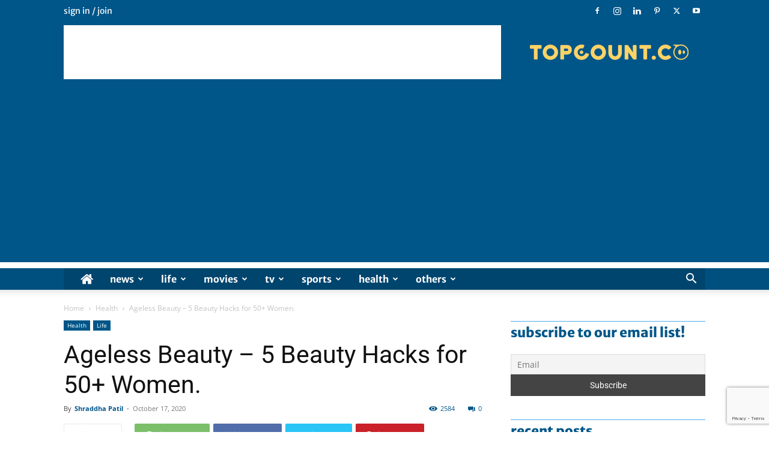

--- FILE ---
content_type: text/html; charset=utf-8
request_url: https://www.google.com/recaptcha/api2/anchor?ar=1&k=6LfiLZsUAAAAAFd_kub_jr7UWgdPSpHswt4Av7fc&co=aHR0cHM6Ly93d3cudG9wY291bnQuY286NDQz&hl=en&v=PoyoqOPhxBO7pBk68S4YbpHZ&size=invisible&anchor-ms=20000&execute-ms=30000&cb=182pip9qrfyi
body_size: 48795
content:
<!DOCTYPE HTML><html dir="ltr" lang="en"><head><meta http-equiv="Content-Type" content="text/html; charset=UTF-8">
<meta http-equiv="X-UA-Compatible" content="IE=edge">
<title>reCAPTCHA</title>
<style type="text/css">
/* cyrillic-ext */
@font-face {
  font-family: 'Roboto';
  font-style: normal;
  font-weight: 400;
  font-stretch: 100%;
  src: url(//fonts.gstatic.com/s/roboto/v48/KFO7CnqEu92Fr1ME7kSn66aGLdTylUAMa3GUBHMdazTgWw.woff2) format('woff2');
  unicode-range: U+0460-052F, U+1C80-1C8A, U+20B4, U+2DE0-2DFF, U+A640-A69F, U+FE2E-FE2F;
}
/* cyrillic */
@font-face {
  font-family: 'Roboto';
  font-style: normal;
  font-weight: 400;
  font-stretch: 100%;
  src: url(//fonts.gstatic.com/s/roboto/v48/KFO7CnqEu92Fr1ME7kSn66aGLdTylUAMa3iUBHMdazTgWw.woff2) format('woff2');
  unicode-range: U+0301, U+0400-045F, U+0490-0491, U+04B0-04B1, U+2116;
}
/* greek-ext */
@font-face {
  font-family: 'Roboto';
  font-style: normal;
  font-weight: 400;
  font-stretch: 100%;
  src: url(//fonts.gstatic.com/s/roboto/v48/KFO7CnqEu92Fr1ME7kSn66aGLdTylUAMa3CUBHMdazTgWw.woff2) format('woff2');
  unicode-range: U+1F00-1FFF;
}
/* greek */
@font-face {
  font-family: 'Roboto';
  font-style: normal;
  font-weight: 400;
  font-stretch: 100%;
  src: url(//fonts.gstatic.com/s/roboto/v48/KFO7CnqEu92Fr1ME7kSn66aGLdTylUAMa3-UBHMdazTgWw.woff2) format('woff2');
  unicode-range: U+0370-0377, U+037A-037F, U+0384-038A, U+038C, U+038E-03A1, U+03A3-03FF;
}
/* math */
@font-face {
  font-family: 'Roboto';
  font-style: normal;
  font-weight: 400;
  font-stretch: 100%;
  src: url(//fonts.gstatic.com/s/roboto/v48/KFO7CnqEu92Fr1ME7kSn66aGLdTylUAMawCUBHMdazTgWw.woff2) format('woff2');
  unicode-range: U+0302-0303, U+0305, U+0307-0308, U+0310, U+0312, U+0315, U+031A, U+0326-0327, U+032C, U+032F-0330, U+0332-0333, U+0338, U+033A, U+0346, U+034D, U+0391-03A1, U+03A3-03A9, U+03B1-03C9, U+03D1, U+03D5-03D6, U+03F0-03F1, U+03F4-03F5, U+2016-2017, U+2034-2038, U+203C, U+2040, U+2043, U+2047, U+2050, U+2057, U+205F, U+2070-2071, U+2074-208E, U+2090-209C, U+20D0-20DC, U+20E1, U+20E5-20EF, U+2100-2112, U+2114-2115, U+2117-2121, U+2123-214F, U+2190, U+2192, U+2194-21AE, U+21B0-21E5, U+21F1-21F2, U+21F4-2211, U+2213-2214, U+2216-22FF, U+2308-230B, U+2310, U+2319, U+231C-2321, U+2336-237A, U+237C, U+2395, U+239B-23B7, U+23D0, U+23DC-23E1, U+2474-2475, U+25AF, U+25B3, U+25B7, U+25BD, U+25C1, U+25CA, U+25CC, U+25FB, U+266D-266F, U+27C0-27FF, U+2900-2AFF, U+2B0E-2B11, U+2B30-2B4C, U+2BFE, U+3030, U+FF5B, U+FF5D, U+1D400-1D7FF, U+1EE00-1EEFF;
}
/* symbols */
@font-face {
  font-family: 'Roboto';
  font-style: normal;
  font-weight: 400;
  font-stretch: 100%;
  src: url(//fonts.gstatic.com/s/roboto/v48/KFO7CnqEu92Fr1ME7kSn66aGLdTylUAMaxKUBHMdazTgWw.woff2) format('woff2');
  unicode-range: U+0001-000C, U+000E-001F, U+007F-009F, U+20DD-20E0, U+20E2-20E4, U+2150-218F, U+2190, U+2192, U+2194-2199, U+21AF, U+21E6-21F0, U+21F3, U+2218-2219, U+2299, U+22C4-22C6, U+2300-243F, U+2440-244A, U+2460-24FF, U+25A0-27BF, U+2800-28FF, U+2921-2922, U+2981, U+29BF, U+29EB, U+2B00-2BFF, U+4DC0-4DFF, U+FFF9-FFFB, U+10140-1018E, U+10190-1019C, U+101A0, U+101D0-101FD, U+102E0-102FB, U+10E60-10E7E, U+1D2C0-1D2D3, U+1D2E0-1D37F, U+1F000-1F0FF, U+1F100-1F1AD, U+1F1E6-1F1FF, U+1F30D-1F30F, U+1F315, U+1F31C, U+1F31E, U+1F320-1F32C, U+1F336, U+1F378, U+1F37D, U+1F382, U+1F393-1F39F, U+1F3A7-1F3A8, U+1F3AC-1F3AF, U+1F3C2, U+1F3C4-1F3C6, U+1F3CA-1F3CE, U+1F3D4-1F3E0, U+1F3ED, U+1F3F1-1F3F3, U+1F3F5-1F3F7, U+1F408, U+1F415, U+1F41F, U+1F426, U+1F43F, U+1F441-1F442, U+1F444, U+1F446-1F449, U+1F44C-1F44E, U+1F453, U+1F46A, U+1F47D, U+1F4A3, U+1F4B0, U+1F4B3, U+1F4B9, U+1F4BB, U+1F4BF, U+1F4C8-1F4CB, U+1F4D6, U+1F4DA, U+1F4DF, U+1F4E3-1F4E6, U+1F4EA-1F4ED, U+1F4F7, U+1F4F9-1F4FB, U+1F4FD-1F4FE, U+1F503, U+1F507-1F50B, U+1F50D, U+1F512-1F513, U+1F53E-1F54A, U+1F54F-1F5FA, U+1F610, U+1F650-1F67F, U+1F687, U+1F68D, U+1F691, U+1F694, U+1F698, U+1F6AD, U+1F6B2, U+1F6B9-1F6BA, U+1F6BC, U+1F6C6-1F6CF, U+1F6D3-1F6D7, U+1F6E0-1F6EA, U+1F6F0-1F6F3, U+1F6F7-1F6FC, U+1F700-1F7FF, U+1F800-1F80B, U+1F810-1F847, U+1F850-1F859, U+1F860-1F887, U+1F890-1F8AD, U+1F8B0-1F8BB, U+1F8C0-1F8C1, U+1F900-1F90B, U+1F93B, U+1F946, U+1F984, U+1F996, U+1F9E9, U+1FA00-1FA6F, U+1FA70-1FA7C, U+1FA80-1FA89, U+1FA8F-1FAC6, U+1FACE-1FADC, U+1FADF-1FAE9, U+1FAF0-1FAF8, U+1FB00-1FBFF;
}
/* vietnamese */
@font-face {
  font-family: 'Roboto';
  font-style: normal;
  font-weight: 400;
  font-stretch: 100%;
  src: url(//fonts.gstatic.com/s/roboto/v48/KFO7CnqEu92Fr1ME7kSn66aGLdTylUAMa3OUBHMdazTgWw.woff2) format('woff2');
  unicode-range: U+0102-0103, U+0110-0111, U+0128-0129, U+0168-0169, U+01A0-01A1, U+01AF-01B0, U+0300-0301, U+0303-0304, U+0308-0309, U+0323, U+0329, U+1EA0-1EF9, U+20AB;
}
/* latin-ext */
@font-face {
  font-family: 'Roboto';
  font-style: normal;
  font-weight: 400;
  font-stretch: 100%;
  src: url(//fonts.gstatic.com/s/roboto/v48/KFO7CnqEu92Fr1ME7kSn66aGLdTylUAMa3KUBHMdazTgWw.woff2) format('woff2');
  unicode-range: U+0100-02BA, U+02BD-02C5, U+02C7-02CC, U+02CE-02D7, U+02DD-02FF, U+0304, U+0308, U+0329, U+1D00-1DBF, U+1E00-1E9F, U+1EF2-1EFF, U+2020, U+20A0-20AB, U+20AD-20C0, U+2113, U+2C60-2C7F, U+A720-A7FF;
}
/* latin */
@font-face {
  font-family: 'Roboto';
  font-style: normal;
  font-weight: 400;
  font-stretch: 100%;
  src: url(//fonts.gstatic.com/s/roboto/v48/KFO7CnqEu92Fr1ME7kSn66aGLdTylUAMa3yUBHMdazQ.woff2) format('woff2');
  unicode-range: U+0000-00FF, U+0131, U+0152-0153, U+02BB-02BC, U+02C6, U+02DA, U+02DC, U+0304, U+0308, U+0329, U+2000-206F, U+20AC, U+2122, U+2191, U+2193, U+2212, U+2215, U+FEFF, U+FFFD;
}
/* cyrillic-ext */
@font-face {
  font-family: 'Roboto';
  font-style: normal;
  font-weight: 500;
  font-stretch: 100%;
  src: url(//fonts.gstatic.com/s/roboto/v48/KFO7CnqEu92Fr1ME7kSn66aGLdTylUAMa3GUBHMdazTgWw.woff2) format('woff2');
  unicode-range: U+0460-052F, U+1C80-1C8A, U+20B4, U+2DE0-2DFF, U+A640-A69F, U+FE2E-FE2F;
}
/* cyrillic */
@font-face {
  font-family: 'Roboto';
  font-style: normal;
  font-weight: 500;
  font-stretch: 100%;
  src: url(//fonts.gstatic.com/s/roboto/v48/KFO7CnqEu92Fr1ME7kSn66aGLdTylUAMa3iUBHMdazTgWw.woff2) format('woff2');
  unicode-range: U+0301, U+0400-045F, U+0490-0491, U+04B0-04B1, U+2116;
}
/* greek-ext */
@font-face {
  font-family: 'Roboto';
  font-style: normal;
  font-weight: 500;
  font-stretch: 100%;
  src: url(//fonts.gstatic.com/s/roboto/v48/KFO7CnqEu92Fr1ME7kSn66aGLdTylUAMa3CUBHMdazTgWw.woff2) format('woff2');
  unicode-range: U+1F00-1FFF;
}
/* greek */
@font-face {
  font-family: 'Roboto';
  font-style: normal;
  font-weight: 500;
  font-stretch: 100%;
  src: url(//fonts.gstatic.com/s/roboto/v48/KFO7CnqEu92Fr1ME7kSn66aGLdTylUAMa3-UBHMdazTgWw.woff2) format('woff2');
  unicode-range: U+0370-0377, U+037A-037F, U+0384-038A, U+038C, U+038E-03A1, U+03A3-03FF;
}
/* math */
@font-face {
  font-family: 'Roboto';
  font-style: normal;
  font-weight: 500;
  font-stretch: 100%;
  src: url(//fonts.gstatic.com/s/roboto/v48/KFO7CnqEu92Fr1ME7kSn66aGLdTylUAMawCUBHMdazTgWw.woff2) format('woff2');
  unicode-range: U+0302-0303, U+0305, U+0307-0308, U+0310, U+0312, U+0315, U+031A, U+0326-0327, U+032C, U+032F-0330, U+0332-0333, U+0338, U+033A, U+0346, U+034D, U+0391-03A1, U+03A3-03A9, U+03B1-03C9, U+03D1, U+03D5-03D6, U+03F0-03F1, U+03F4-03F5, U+2016-2017, U+2034-2038, U+203C, U+2040, U+2043, U+2047, U+2050, U+2057, U+205F, U+2070-2071, U+2074-208E, U+2090-209C, U+20D0-20DC, U+20E1, U+20E5-20EF, U+2100-2112, U+2114-2115, U+2117-2121, U+2123-214F, U+2190, U+2192, U+2194-21AE, U+21B0-21E5, U+21F1-21F2, U+21F4-2211, U+2213-2214, U+2216-22FF, U+2308-230B, U+2310, U+2319, U+231C-2321, U+2336-237A, U+237C, U+2395, U+239B-23B7, U+23D0, U+23DC-23E1, U+2474-2475, U+25AF, U+25B3, U+25B7, U+25BD, U+25C1, U+25CA, U+25CC, U+25FB, U+266D-266F, U+27C0-27FF, U+2900-2AFF, U+2B0E-2B11, U+2B30-2B4C, U+2BFE, U+3030, U+FF5B, U+FF5D, U+1D400-1D7FF, U+1EE00-1EEFF;
}
/* symbols */
@font-face {
  font-family: 'Roboto';
  font-style: normal;
  font-weight: 500;
  font-stretch: 100%;
  src: url(//fonts.gstatic.com/s/roboto/v48/KFO7CnqEu92Fr1ME7kSn66aGLdTylUAMaxKUBHMdazTgWw.woff2) format('woff2');
  unicode-range: U+0001-000C, U+000E-001F, U+007F-009F, U+20DD-20E0, U+20E2-20E4, U+2150-218F, U+2190, U+2192, U+2194-2199, U+21AF, U+21E6-21F0, U+21F3, U+2218-2219, U+2299, U+22C4-22C6, U+2300-243F, U+2440-244A, U+2460-24FF, U+25A0-27BF, U+2800-28FF, U+2921-2922, U+2981, U+29BF, U+29EB, U+2B00-2BFF, U+4DC0-4DFF, U+FFF9-FFFB, U+10140-1018E, U+10190-1019C, U+101A0, U+101D0-101FD, U+102E0-102FB, U+10E60-10E7E, U+1D2C0-1D2D3, U+1D2E0-1D37F, U+1F000-1F0FF, U+1F100-1F1AD, U+1F1E6-1F1FF, U+1F30D-1F30F, U+1F315, U+1F31C, U+1F31E, U+1F320-1F32C, U+1F336, U+1F378, U+1F37D, U+1F382, U+1F393-1F39F, U+1F3A7-1F3A8, U+1F3AC-1F3AF, U+1F3C2, U+1F3C4-1F3C6, U+1F3CA-1F3CE, U+1F3D4-1F3E0, U+1F3ED, U+1F3F1-1F3F3, U+1F3F5-1F3F7, U+1F408, U+1F415, U+1F41F, U+1F426, U+1F43F, U+1F441-1F442, U+1F444, U+1F446-1F449, U+1F44C-1F44E, U+1F453, U+1F46A, U+1F47D, U+1F4A3, U+1F4B0, U+1F4B3, U+1F4B9, U+1F4BB, U+1F4BF, U+1F4C8-1F4CB, U+1F4D6, U+1F4DA, U+1F4DF, U+1F4E3-1F4E6, U+1F4EA-1F4ED, U+1F4F7, U+1F4F9-1F4FB, U+1F4FD-1F4FE, U+1F503, U+1F507-1F50B, U+1F50D, U+1F512-1F513, U+1F53E-1F54A, U+1F54F-1F5FA, U+1F610, U+1F650-1F67F, U+1F687, U+1F68D, U+1F691, U+1F694, U+1F698, U+1F6AD, U+1F6B2, U+1F6B9-1F6BA, U+1F6BC, U+1F6C6-1F6CF, U+1F6D3-1F6D7, U+1F6E0-1F6EA, U+1F6F0-1F6F3, U+1F6F7-1F6FC, U+1F700-1F7FF, U+1F800-1F80B, U+1F810-1F847, U+1F850-1F859, U+1F860-1F887, U+1F890-1F8AD, U+1F8B0-1F8BB, U+1F8C0-1F8C1, U+1F900-1F90B, U+1F93B, U+1F946, U+1F984, U+1F996, U+1F9E9, U+1FA00-1FA6F, U+1FA70-1FA7C, U+1FA80-1FA89, U+1FA8F-1FAC6, U+1FACE-1FADC, U+1FADF-1FAE9, U+1FAF0-1FAF8, U+1FB00-1FBFF;
}
/* vietnamese */
@font-face {
  font-family: 'Roboto';
  font-style: normal;
  font-weight: 500;
  font-stretch: 100%;
  src: url(//fonts.gstatic.com/s/roboto/v48/KFO7CnqEu92Fr1ME7kSn66aGLdTylUAMa3OUBHMdazTgWw.woff2) format('woff2');
  unicode-range: U+0102-0103, U+0110-0111, U+0128-0129, U+0168-0169, U+01A0-01A1, U+01AF-01B0, U+0300-0301, U+0303-0304, U+0308-0309, U+0323, U+0329, U+1EA0-1EF9, U+20AB;
}
/* latin-ext */
@font-face {
  font-family: 'Roboto';
  font-style: normal;
  font-weight: 500;
  font-stretch: 100%;
  src: url(//fonts.gstatic.com/s/roboto/v48/KFO7CnqEu92Fr1ME7kSn66aGLdTylUAMa3KUBHMdazTgWw.woff2) format('woff2');
  unicode-range: U+0100-02BA, U+02BD-02C5, U+02C7-02CC, U+02CE-02D7, U+02DD-02FF, U+0304, U+0308, U+0329, U+1D00-1DBF, U+1E00-1E9F, U+1EF2-1EFF, U+2020, U+20A0-20AB, U+20AD-20C0, U+2113, U+2C60-2C7F, U+A720-A7FF;
}
/* latin */
@font-face {
  font-family: 'Roboto';
  font-style: normal;
  font-weight: 500;
  font-stretch: 100%;
  src: url(//fonts.gstatic.com/s/roboto/v48/KFO7CnqEu92Fr1ME7kSn66aGLdTylUAMa3yUBHMdazQ.woff2) format('woff2');
  unicode-range: U+0000-00FF, U+0131, U+0152-0153, U+02BB-02BC, U+02C6, U+02DA, U+02DC, U+0304, U+0308, U+0329, U+2000-206F, U+20AC, U+2122, U+2191, U+2193, U+2212, U+2215, U+FEFF, U+FFFD;
}
/* cyrillic-ext */
@font-face {
  font-family: 'Roboto';
  font-style: normal;
  font-weight: 900;
  font-stretch: 100%;
  src: url(//fonts.gstatic.com/s/roboto/v48/KFO7CnqEu92Fr1ME7kSn66aGLdTylUAMa3GUBHMdazTgWw.woff2) format('woff2');
  unicode-range: U+0460-052F, U+1C80-1C8A, U+20B4, U+2DE0-2DFF, U+A640-A69F, U+FE2E-FE2F;
}
/* cyrillic */
@font-face {
  font-family: 'Roboto';
  font-style: normal;
  font-weight: 900;
  font-stretch: 100%;
  src: url(//fonts.gstatic.com/s/roboto/v48/KFO7CnqEu92Fr1ME7kSn66aGLdTylUAMa3iUBHMdazTgWw.woff2) format('woff2');
  unicode-range: U+0301, U+0400-045F, U+0490-0491, U+04B0-04B1, U+2116;
}
/* greek-ext */
@font-face {
  font-family: 'Roboto';
  font-style: normal;
  font-weight: 900;
  font-stretch: 100%;
  src: url(//fonts.gstatic.com/s/roboto/v48/KFO7CnqEu92Fr1ME7kSn66aGLdTylUAMa3CUBHMdazTgWw.woff2) format('woff2');
  unicode-range: U+1F00-1FFF;
}
/* greek */
@font-face {
  font-family: 'Roboto';
  font-style: normal;
  font-weight: 900;
  font-stretch: 100%;
  src: url(//fonts.gstatic.com/s/roboto/v48/KFO7CnqEu92Fr1ME7kSn66aGLdTylUAMa3-UBHMdazTgWw.woff2) format('woff2');
  unicode-range: U+0370-0377, U+037A-037F, U+0384-038A, U+038C, U+038E-03A1, U+03A3-03FF;
}
/* math */
@font-face {
  font-family: 'Roboto';
  font-style: normal;
  font-weight: 900;
  font-stretch: 100%;
  src: url(//fonts.gstatic.com/s/roboto/v48/KFO7CnqEu92Fr1ME7kSn66aGLdTylUAMawCUBHMdazTgWw.woff2) format('woff2');
  unicode-range: U+0302-0303, U+0305, U+0307-0308, U+0310, U+0312, U+0315, U+031A, U+0326-0327, U+032C, U+032F-0330, U+0332-0333, U+0338, U+033A, U+0346, U+034D, U+0391-03A1, U+03A3-03A9, U+03B1-03C9, U+03D1, U+03D5-03D6, U+03F0-03F1, U+03F4-03F5, U+2016-2017, U+2034-2038, U+203C, U+2040, U+2043, U+2047, U+2050, U+2057, U+205F, U+2070-2071, U+2074-208E, U+2090-209C, U+20D0-20DC, U+20E1, U+20E5-20EF, U+2100-2112, U+2114-2115, U+2117-2121, U+2123-214F, U+2190, U+2192, U+2194-21AE, U+21B0-21E5, U+21F1-21F2, U+21F4-2211, U+2213-2214, U+2216-22FF, U+2308-230B, U+2310, U+2319, U+231C-2321, U+2336-237A, U+237C, U+2395, U+239B-23B7, U+23D0, U+23DC-23E1, U+2474-2475, U+25AF, U+25B3, U+25B7, U+25BD, U+25C1, U+25CA, U+25CC, U+25FB, U+266D-266F, U+27C0-27FF, U+2900-2AFF, U+2B0E-2B11, U+2B30-2B4C, U+2BFE, U+3030, U+FF5B, U+FF5D, U+1D400-1D7FF, U+1EE00-1EEFF;
}
/* symbols */
@font-face {
  font-family: 'Roboto';
  font-style: normal;
  font-weight: 900;
  font-stretch: 100%;
  src: url(//fonts.gstatic.com/s/roboto/v48/KFO7CnqEu92Fr1ME7kSn66aGLdTylUAMaxKUBHMdazTgWw.woff2) format('woff2');
  unicode-range: U+0001-000C, U+000E-001F, U+007F-009F, U+20DD-20E0, U+20E2-20E4, U+2150-218F, U+2190, U+2192, U+2194-2199, U+21AF, U+21E6-21F0, U+21F3, U+2218-2219, U+2299, U+22C4-22C6, U+2300-243F, U+2440-244A, U+2460-24FF, U+25A0-27BF, U+2800-28FF, U+2921-2922, U+2981, U+29BF, U+29EB, U+2B00-2BFF, U+4DC0-4DFF, U+FFF9-FFFB, U+10140-1018E, U+10190-1019C, U+101A0, U+101D0-101FD, U+102E0-102FB, U+10E60-10E7E, U+1D2C0-1D2D3, U+1D2E0-1D37F, U+1F000-1F0FF, U+1F100-1F1AD, U+1F1E6-1F1FF, U+1F30D-1F30F, U+1F315, U+1F31C, U+1F31E, U+1F320-1F32C, U+1F336, U+1F378, U+1F37D, U+1F382, U+1F393-1F39F, U+1F3A7-1F3A8, U+1F3AC-1F3AF, U+1F3C2, U+1F3C4-1F3C6, U+1F3CA-1F3CE, U+1F3D4-1F3E0, U+1F3ED, U+1F3F1-1F3F3, U+1F3F5-1F3F7, U+1F408, U+1F415, U+1F41F, U+1F426, U+1F43F, U+1F441-1F442, U+1F444, U+1F446-1F449, U+1F44C-1F44E, U+1F453, U+1F46A, U+1F47D, U+1F4A3, U+1F4B0, U+1F4B3, U+1F4B9, U+1F4BB, U+1F4BF, U+1F4C8-1F4CB, U+1F4D6, U+1F4DA, U+1F4DF, U+1F4E3-1F4E6, U+1F4EA-1F4ED, U+1F4F7, U+1F4F9-1F4FB, U+1F4FD-1F4FE, U+1F503, U+1F507-1F50B, U+1F50D, U+1F512-1F513, U+1F53E-1F54A, U+1F54F-1F5FA, U+1F610, U+1F650-1F67F, U+1F687, U+1F68D, U+1F691, U+1F694, U+1F698, U+1F6AD, U+1F6B2, U+1F6B9-1F6BA, U+1F6BC, U+1F6C6-1F6CF, U+1F6D3-1F6D7, U+1F6E0-1F6EA, U+1F6F0-1F6F3, U+1F6F7-1F6FC, U+1F700-1F7FF, U+1F800-1F80B, U+1F810-1F847, U+1F850-1F859, U+1F860-1F887, U+1F890-1F8AD, U+1F8B0-1F8BB, U+1F8C0-1F8C1, U+1F900-1F90B, U+1F93B, U+1F946, U+1F984, U+1F996, U+1F9E9, U+1FA00-1FA6F, U+1FA70-1FA7C, U+1FA80-1FA89, U+1FA8F-1FAC6, U+1FACE-1FADC, U+1FADF-1FAE9, U+1FAF0-1FAF8, U+1FB00-1FBFF;
}
/* vietnamese */
@font-face {
  font-family: 'Roboto';
  font-style: normal;
  font-weight: 900;
  font-stretch: 100%;
  src: url(//fonts.gstatic.com/s/roboto/v48/KFO7CnqEu92Fr1ME7kSn66aGLdTylUAMa3OUBHMdazTgWw.woff2) format('woff2');
  unicode-range: U+0102-0103, U+0110-0111, U+0128-0129, U+0168-0169, U+01A0-01A1, U+01AF-01B0, U+0300-0301, U+0303-0304, U+0308-0309, U+0323, U+0329, U+1EA0-1EF9, U+20AB;
}
/* latin-ext */
@font-face {
  font-family: 'Roboto';
  font-style: normal;
  font-weight: 900;
  font-stretch: 100%;
  src: url(//fonts.gstatic.com/s/roboto/v48/KFO7CnqEu92Fr1ME7kSn66aGLdTylUAMa3KUBHMdazTgWw.woff2) format('woff2');
  unicode-range: U+0100-02BA, U+02BD-02C5, U+02C7-02CC, U+02CE-02D7, U+02DD-02FF, U+0304, U+0308, U+0329, U+1D00-1DBF, U+1E00-1E9F, U+1EF2-1EFF, U+2020, U+20A0-20AB, U+20AD-20C0, U+2113, U+2C60-2C7F, U+A720-A7FF;
}
/* latin */
@font-face {
  font-family: 'Roboto';
  font-style: normal;
  font-weight: 900;
  font-stretch: 100%;
  src: url(//fonts.gstatic.com/s/roboto/v48/KFO7CnqEu92Fr1ME7kSn66aGLdTylUAMa3yUBHMdazQ.woff2) format('woff2');
  unicode-range: U+0000-00FF, U+0131, U+0152-0153, U+02BB-02BC, U+02C6, U+02DA, U+02DC, U+0304, U+0308, U+0329, U+2000-206F, U+20AC, U+2122, U+2191, U+2193, U+2212, U+2215, U+FEFF, U+FFFD;
}

</style>
<link rel="stylesheet" type="text/css" href="https://www.gstatic.com/recaptcha/releases/PoyoqOPhxBO7pBk68S4YbpHZ/styles__ltr.css">
<script nonce="f8Samqx9bRn2vTZPQua7Fg" type="text/javascript">window['__recaptcha_api'] = 'https://www.google.com/recaptcha/api2/';</script>
<script type="text/javascript" src="https://www.gstatic.com/recaptcha/releases/PoyoqOPhxBO7pBk68S4YbpHZ/recaptcha__en.js" nonce="f8Samqx9bRn2vTZPQua7Fg">
      
    </script></head>
<body><div id="rc-anchor-alert" class="rc-anchor-alert"></div>
<input type="hidden" id="recaptcha-token" value="[base64]">
<script type="text/javascript" nonce="f8Samqx9bRn2vTZPQua7Fg">
      recaptcha.anchor.Main.init("[\x22ainput\x22,[\x22bgdata\x22,\x22\x22,\[base64]/[base64]/[base64]/[base64]/[base64]/[base64]/[base64]/[base64]/[base64]/[base64]\\u003d\x22,\[base64]\\u003d\\u003d\x22,\[base64]/wrbDiMOHZMKgw5tYwprCqzMNB8OLw5A4w6/[base64]/DhcOtwp7CtcOjSAg3w73CnsOhw4XDvxgPNCRUw4/DjcOnIG/DpF/DhMOoRUPCs8ODbMKXwo/[base64]/w5PDkWEPw5Bjwo8Ew6DCtG4mLcO3wr/Dnkg0w67CqFzCncKxBm3Dl8OrJ1hxWmMRDMKqwpPDtXPCg8O4w43DslnDvcOyRA3DsxBCwp1hw65lwrnCusKMwogsGsKVSTHCnC/CqivCmADDiXsfw5/DmcKoADIew5I9fMO9wqkqY8O5TWZnQMO9F8OFSMOIwrTCnGzCplYuB8OMEQjCqsKwwqLDv2VZwo59HsOeLcOfw7HDiR5sw4HDmUpGw6DCmMKswrDDrcOCwrPCnVzDsihHw5/Cqx/Co8KABEYBw5nDi8KVPnbChMKHw4UWNVTDvnTCnMKFwrLCmzMxwrPCujnCnsOxw54swo4Hw7/DmjkeFsKVw4zDj2gAFcOfZcKJNw7DisKOSCzCgcKXw5crwok/BwHCisOswq0/R8OEwrA/a8OvccOwPMOVGTZSw6kbwoFKw6HDs3vDuSDChsOfwpvCisKVKsKHw4rCggnDmcO6dcOHXHAPCyw4AMKBwo3CjzgZw7HCjn3CsAfCjwVvwrfDi8Kcw7dgDE89w4DCr3XDjMKDF1Iuw6V5ccKBw7c+wqxhw5bDnF/DkEJ/w5sjwrc0w6HDn8OGwqTDicKew6QWN8KSw6DCoSXCncOkf2bClk3CncOiGS3CvcKHflLCqsOLwr8PFyo8wqfDgH81VcOGf8OwwoHCkxnCkcKUd8OiwovDrgdbPSnDiTPDpcKzwoFqwpDCvMOCwoTDnRHDtMKgwofCkjonwp/[base64]/CkBzDscKbwr8MG8KQFRMkwqQDwpI2L2PDkywYw7wXw60Nw4rCv2vCrFpuw6/Dpj8vM3LCrFtrwpTCuUjDuUzCscKdcF41w7zCnSzDpznDmsKHw5rCpsKjw7JIwrd8LRjCs2xCwqbClMKbPMK4wpnCgMKLwpImOsOsBsKMwpNCw6sLdUYuQC7DrMOpw7/DhSvCtz/DjkTDmEcjXV1LS1/ChcKOQ24Nw4fCmcKOwpZVPsOrwod3UxrCiRoOw7XCnsKSwqPDhHBcay/[base64]/Cl3XCtQHCmsKsPE9bw71kJW/DrsOnb8OOw7/DhU3CvsKLw4wsbU5Mw7rCr8OAwrEFw7/Dt03DlgnDsmcPw4TDhMKsw7PDpsKww4DCqQoMw4cMSsKzAlHClTnDjksDwq0KKFcNIsKKwrtxBks+aVbCviPCqcKCAcKwR0zCiAYTw79Kw47CnWdww7A7TyLCr8KdwoZdw73CjMOEbXYMwqDDlMKow4gCJsOAw7x2w47DhsO5wpIew7Z/[base64]/DgXZIwqBZwrXDt8OydsOawofCosKvwp/CvWl+w5XCssK9FizDpMOww6JhbcKzGy04AMKrWsKzw6zDjWQzGsOYYMOQw6XCqwfCnMO4JsOUCi/CvsKIAMKnw6AxXAIYS8KRF8O4w7rCpcKPwp1xasKJWcOYw7plwqTDhcK7Ek/CkgsGwo4yEUhuw77DjwXCocOUPE9owpYwH3DDmsK0wozCucO7wrTCtcKIwoLDk3E+wpLCg0/CvMKAw40yWw7DgMOowrbCicKFw6FhwqfDqzoocXrDqA/CvHQ8XCXDqS8BwoPDuRMKBsK6W31FfsKCwofDlcOLw5rDjFhuSsKNDsOyF8KCw51rBcOaBMKnwojDvmjCgsO2woJ5wpnCizUOO1/CicOfw5lhG2UCw79/w7AjEsKZw4LCr3scw6NGDTbDusK8w5B8w4fDusK7RsKiWQpBNg1Se8O4wqLCscKSbx9Ow6EywpTDhMO/w4ppw5DDmidkw6XDrSLCpWnCssK6woEkw6PCksOfwp0tw6nDssO/w5LDt8O3Q8O1DnnDkVB2wpnCscKTw5JpwpTDu8K4wqE7AGPCvcO6w5tUwrFUwofDrxZ3w5EqwrbDtXp1w5x4IEbDnMKow70SdVAOwrTCrMOUT1ETHMKjw4g/[base64]/[base64]/[base64]/CgcKlMcK5fjUnX3bDt8KNw5MgH8Orw5bCg0bCicOkw5jDk8KuwrPDqMOgw7HClcKjw5IPw6hjwqXCosKseXrCrsKhKjZdw74oHh45wqvDhE7CtmvDicOaw6cjRjzCn3d3w4vCnELDvMO/Q8KzIcKOaS3DmsKeUWnCmnIlFMKba8OXw4Udw65HCA93w49kw7FvdMOoDsKhwrh2C8Oow6TCpsK5JSRnw6B1w4HDhQFbw5LDlcKEEh3DgMK1woQQPcOwNMKfwqDDicO2LsOLSWZ5w4UpZMOjLsKow7zDty9PwqR3NxZDwq/DrcKqIcO5w4Rbw7jCrcOPw5zCnGMCbMKoeMOhfULDqH7DrcOVwprDvcOmwpXDsMObW2t8wpokTDZ9GcOhPhDDhsKmTcKQEcKgw5DCqTHDn10iw4Viw4xEw7/DrFl0TcOywqLCmghkw4RxQ8Kywr7Du8KjwrVXKMOlIkQ2w7jCusKBY8O8QcKUZcOxwqE1w7nCjCcDw55xBiMww5TDhcO8wobCmXALfsOCw5/DhcK+bsOUFsOAQh84w4QWw5DCoMKzw6XCgsOYKMO0w41NwrpTXcOFwrzCo29tWsOFJsOQwptNMVbDpQ7Dl0/DoxPDtsO/w5wjw5nDpcOvwqtOOhzCiR/[base64]/[base64]/BcOWEmVww6HDh8OQw5LDtxAdXMOpRSbCgMKFFcOdcA/CvcOWwqg5FsOnR8KCw5Imd8OQW8K/w40gw4sBwp7Cl8O7w5rCtzjDt8KBw79ZCMKbPMKLRMK5bWfChsO/[base64]/DrMKhRsOwWMOxacO/SizDoVJxwoBDT8O4ADpZUxADwqTCncKdVEnDg8Oiw4PDsMOZW0UVeDHCpsOCXMORHw8oBGViwp7DnT9Zw6TDvMOBCggvw5XDq8Ktwrt2w7wGw4nCnhpnw7AgOzVVw47DjcKGwo/DsTvDmghYc8K4JsOSwq/DpsOrw58IEWMiYwAUFcOYR8KUbcKMCVrDlMKDZsK/G8KvwpbDhEHDggAuP2I+w4nDkMOkFA7ClcO8LUPCkcK+TRzDq1LDnnHDki3CvcK9w5k7w6fClnh0fnnDqMOZfMKmwqp3TE/CgcKEDmQFwqM0emMCChorwpPChsK/wpNXwovDgMOYDMOEBMKrCS7DksKqA8ODBcO/w5t9XQfCsMOlAsO0FMK2wqpsORV2wpHDrkY9SsOVwq7Dk8KdwqVxw7fDgi9hHjVgLcKmOsOCw6cRw45cY8K3ZEhywp3Dj3LDqXnDusOgw6nCkMKLwpcDw4doOsO4w4rCjMKFck/Cjh1wwofDuE9ew5ktfsOvV8KaBiULwp1ZZcO8wpbClsKBL8OzBsKiwrJZSW3CicKCAMK5WsKMHCcuwqxsw4IlZsObwpvCrcKgwoY7DcKTRT8Dw5c/w4rCk1rDnMKhw4QswpHDgcK/CsKMIcK6YRVQwopZAzbDjsKHKExUw6TClsKyZMOtDjnCgVPCqR0nTsKUTsOLC8OCOsONGMOhOcKww6zCrjXDr3jDusKIe2DCq2TCqMOpYMKlwoDDm8OGw4RIw4nCiGsmAEzCn8Kxw4fDvxzCj8K6wr8Sd8O7HsOeWMK1w41pw5/Dk2jDtVrCpS3DgxnCmSPDucO+w7NKw7nCkcOgwpdJwq5SwpQBwpoHw5vDncKMNjbCvTfCkAbDncKRcsOla8OGDMOOdcKFGMKIb1tOGVfDgsO8IMOQwrAWNxwtXcOZwqdff8KxO8OeG8K8wpbDj8KowqwvYsOCEiXCqR7DgU/CrT/ClEhewq8DRmwjCMKkwqPCtmrDmy46w7jCpEHDiMOrdMKfwo94woHDpMKvwoUTwrnDi8Kdw5JFw413wovDlsOHw4rCnT/DvCnChMOgQxfCksKbV8K0wqHCoU/DiMKHw5EOR8Kjw6skPMOHe8O7wqkWN8KFw6rDlMOpfwDCt3LDuQIywrAXbFVnMkPDkSDCmMKyOnxEw4sZw44ow7XCtcOnw7JbF8Obw78zwr1EwofCvz7CuGvCusKNwqbDgV3CpMKZwonCnyPDhcOmTcKzbF3CnynDkkLDusO/d0MewqzCqsOEw45fD1NHwoPDqifDo8KHdQnCscOWw7TDpsK/wrTCgMO4wrYWwqPCu3TCmyLChn/DssK9ayLDvcK6CMOSVMOlCXFBw4HCj2nCgQwDw6TCoMOiwpZdCsO/KQB8HMKqw5wxwrjDhMOIHcKTIwd7wqPDs1XDsVYTcDjDkcOmwrxKw7ZpwpzCilrCnMOhWsOswq4QNsO3IMKLw4LDv2VmEcKAS2zDvFLDrSkkG8Onw6bDmUkXXcKTwo9PFMOcblLCnMKcIMOtbMOuEzrCgsKhCsKzRE1TbUTCgcOLfMKhwpJuPXJDw6M4c8Knw4/DqMOQNsKnwrRzSEnDpkjCnQhICsK3csOYwo/Dg3jDisKCDcKDW0PCtsKAHhxFOxzCqnfDicOewrTDiXXDqgZswo8oWQN+LmRnKsKzw6vDgAHCqQbDtMOEw7I1wo5qwrNdQ8O4ZMOow6dJOxMrPnjDtFw6cMO0woEAwqnCrcO5CcK2woXCvMKSwr3CrMO/fcKfw7UOCsOcwq7CpMOywp7DlcOpw64wFsKAc8Oqw4XDi8KVw4x4wpzDhcKoWj8KJjVaw4VaS3Yzw7cCw7cJGivCp8KwwrhKwrJYYhzCvcOFCSjCrhxAwpzCrMKlbwXDujgowo3DnMKjw57DuMKdwpcSwqp4NGwzBcOWw7TDiBTCvClgRjLDgsOEOsOBw7TDt8KIw6/[base64]/[base64]/wqodwo5fAmvDjsOiD8OXwpzCvsKdUcOCUMOkPDc7O2lHMi1xwp7Cu2zCqWQGEDTDl8O/[base64]/Dg8OhHWt8DcO/VHjCrsOCw6zDkTcgw7HDicKpQAU/w68Hd8KIJsKoGzXDhMKqwoJtSVzDocO4aMKlw4gzwozDqTrCngTDmi1Ww7FMwoTDq8KvwpoEAyrDjsOowoTCpU99wrnDtcKKOsKGw5/DrwnDjMOnw4/[base64]/DrMK6TsKnbsKTwrFmwqdFCGBmJCTDmcOgwqPDgMKrYXplDcKIExgkwppRF18iKsORWMKUEC7CiGPCuid1w67DpU3Cll/CqGRpwppLdzhFUsKZasOxECMdfSJ/NMK4w6nDrT7Ck8OsworDqljCkcKYwq83KUTCqsKWCsKLSnstw6ZywpHCucKLwo3CosKpw5h2XMOKw59dc8OAEVR4dkLCglnCqQbDgsKrwqPDssK/woPDjy9NL8O/[base64]/wooWbcOVw6tPw50sa8O0w4lDw6fCiwhHwr3CpMO0f1jDqiNaBUHChcOQVcKOw57Cv8Orw5cyMFTDtMOuw6nCvMKOWMK4BHTCu31Lw4pww7DCr8KSwpjCnMKtQMK0w4xawpIEwo7Cj8OwZV5vZHl5wpFqwr5dwqzCpsKgw6rDjx/DqzDDrcKVOSDClMKIXsOAe8KdY8KBZyXDpMOLwowjw4fCqlR1XQvCgsKOw6YPA8KEShDCiEHDjDsNw4JjXDBlwowYWcOMFFfCuCDCt8OGw5JjwoIOw7nCqynDusKvwqFBwqNSwrESwoMfbB/CtsKqwqoQA8K3YcOjwoRYXhtbNB4LHsKDw6cYw5bDl09NwrLDgF86IsK9OcK1a8KBZ8K4w4FRFcOew6w0wqnDmg5IwoYbFcKWwqo4KjhAwroNL23DqXJzwrZEAcOVw5zCkcKeFUtZwpJcDR/[base64]/CjcKpD3PCh8OAEsORw7TCusOFw5DDn8KQwojCk0Zgwrs9ZcKGw48Aw7NRwprCoFfDoMOaKDvChcOOcVPDgsOLfXp9DsOXT8O8wqTCisOQw5/DimgpKWHDj8KjwoxlwpLDqH3CucK2wrLDhMOzwqgtw4XDoMKJGSDDlhtGEjHDvyREw5RRGw7Dlh3CmMKadBTDgcKBwoU5Lnp2BsOaCcK8w4rDscK7wqnCo1chc0zCksOUI8KCwq5zfHzDh8Kww6nDoRMTRgzDuMKDfcKuwozCsXBHwrtuwqvCksOKVMOdw6/CiQPClxInw5LDvA5RwrnDq8K3w7/Co8OqRsO8wpzCgmvChWbCqkNfw7/Du1rCvcONHFJSQMOFwoPChRxDZgTDg8OsT8Kqwp/DggLDhsOHDcOHHztDZMOzd8OEPzA+BMKPDsOUwrHDm8KnwoPDhldkw7hfwrvDr8OMCsKVBcKqTcOoIcOIQcKpw5vDgWvCr1fDinM9esKqw6jDgMOaw7/DvsOmZ8OuwpzDohMkKS7CvRHDhhx6LsKNw5vDvyHDqGASM8Olwr5Ewr5rXhfCoVY2EsKRwoLChsOCw71vXcKkLcO6w5lBwoEcwo/[base64]/CosO3wrkFw5TCjQPDsMKXNgbCmztnwoDDl8Khw75YwoAYTsKRPAtdJ0B3C8K9CsKXwp9rbx3CmsO4J0HCoMOFw5XDrcK6w61aVcKLKsOxFcOybVNmw4orEn/[base64]/wqFOS8KLR8OfVcKKwpYqw6XDv8KDw6ldw4EkfsK0wpXCsn/DvUtWw6PCi8K+M8KowqZvB1zCgADDrMKwH8O1LsKmARzCsWBhE8KFw4XCh8Ozw5Rlw6PCtsK0CsOyPG5zD8KILQZTHHDCs8KXw7YqwprDjl/DscOGV8O3w5lYSsOow7vDlcOEGxrDrEPDtMKPM8O3w4/CsivCiQAvCsOlB8KVwrHDqx/[base64]/CuMOcw5/[base64]/woogw5DCuCppCsKgMcOUIcKpMcOmUTjChUfCgmDDgsKCDsO7PsKRw5A4d8KqV8KpwrFlwqg9GUg7RsOaex7CoMK8wpLDiMK7w4zCnMOTEsKsb8O8cMOoH8OiwqxewrrCugLCsEFVOHTCosKmUlnDug4/[base64]/Cj8O7wo3CqFkUw63CsHdTw7jDvEHDoTUmMxnDkMKrw6zCrsOmwpl/w67Djj7CsMOkwrTCmUPChDzDrMOjDRVpP8KWwoFywqbDh2NDw5JTw6tzOMOYwro7cX3CjcK4wqs6wrg2bsOpKcKBwrEbwqcww4N3w7zCsDfCrsKSbUrCowpww4rCgcODw7YvVRnDpMKrwrhXwq5rHT/ClUwpw7PCtV8owpUew77Dug/CvcKiUzUDwpNnwrwedcKXw5ofwojCvcKOURNtLGI6WDMwJhrDn8O4dlJTw4/DrcO1w4bDnsOtw5d+w5vCgcOswrPDs8OzED5Ow7dyNsOjw7rDvjXDj8Kqw4EFwp9JO8OfMsK1cUrCp8KPw4DDnBAdNj8Zw4A4D8Kow7LCoMObQ2dhw6tNI8OaLHPDocKAwoJgH8O4QHbDj8KcWcK3JEx/[base64]/w7TCpMKMwr7DosKUQsKSBWIjw5bCpV1Vwr04YcKVRX/Ck8OrworCqsOcw6jDnMKWIsKyCcOpwpvCuQPCn8OFw6xCWhd3wpzDi8KXQcOHFMOJBsKhwqpiCxsZHgZKUWzDhCPDvmPCucK5wrnCsUPDvMKSH8KQR8ODay8VwqpPLXcLw5Mwwq/CgsKlwoN3aAHDnMONwr3CgU3DhMOqwqNHZcO/woF1CMOBaWHCpAtewqtQZh/[base64]/w4cIwrjDvMOawqoDN8O1C8K/wrbCmCVENTXDuiDCmFHDl8K/eMORH3R6w7QrfQ3Cp8KGbMKVw7Eow7oEw7cKw6HDjcONwo3Co0UZKyzCkMOQw47CtMOiwrXCtAZawrxvw5/DiUjCi8O8RcKfwp7CnMKGGsOADmAjF8KqwqLDmDbClcKeXsKywopcwq8Pw6XDoMKrw63ChWDCh8K8LcK+wrbDvcKAaMKUw6Uow4Agw61wJcKlwoBtw6wiR37ClmrDn8O2UsOVw5fDjk/[base64]/Cin3CmG1neV8mwoQywoLCqsK9w5Q0dMOOw6PCrh/CnRnDtV/Cu8KVwoViw5rDqsO4aMOnQ8KTwqs5woYHKzPDgMKpwqbClMKlD3/DrcKYw63CtzE/[base64]/Jw7CtyJKwr/DnsKhw68TP152w5XDlsOVcBJFwqTDpMKmA8Opw6XDkCNDe1/[base64]/Dq1ZpSMKBw6bDjsKVwpfDii/Dj8O6w5TCuE3Ctxpow48nw6MPwppqw7bDk8Kbw4jDicKWwowjXw0xKH/[base64]/Dg8OPHQjChQ7DnmA/ZcKCw4kIw5TDpCPChcK0wrvDmcKmacOMwrR0wqTDl8OLwphrw7fCosK2dcOow5EQVcOIIQRmw5/[base64]/DvcO2Eg3CkCTDv8OVOsOsfsObwoXDj8KnfMOqwozCo8K3w5DDnQDDjcOCUEd/[base64]/dsOuAETClMOaU8Kmd8K9w4QKw64xw4MCaznChFzCjgDCrMOeN1pDDi/ClVEKwrR9ayLCv8OmUCA8bsKRwrRtw6/Ckx/DtsKew7BEw5PDl8OqwqlsFMKFwrFgw7fDicO7cU/CmzPDkcO1w6xQVBTCpcOSOgrChcOvZcKrWQ1WXMKhworDiMKROQ3Dl8OYwqQXdkPCqMOBfS7CrsKZcxnDmcK3wqp0wrfDpmfDuwx/w58QGcKrwqJrwqJ8HMKiIBc+MVJlU8KFFFpGXsOWw681SCHDuEnCljEhbG85w5HCmsO7fsObw7I9O8Olwpc7RQXCr1PCmExwwrZLw53CsxHCm8Kbw4jDtCTCnmjCnzYBIsOLSsOmwogjamjDv8KgAcKvwp7Ck04hw4HDkcKxTithwoIXVsKywoJiw5HDuyzDpn/DhVTDqVw9w7ljDRfCpUzDrcK1w6VkWTXDpcKQLBokwpHCgsKTw7vDmhhOS8KmwpFfw7Q/LcORbsO/XcK2w5g5OsOFKMKAZsOWwqXCgMKzbRtVdBQ3Bhl7wrVEwr/DhsO+fcOqFgPDrMKRSX4SYMODLMOUw5fCisKKSAchw5HDqzfCmGbCjMK9w5vCqiV6wrY7LzTDhkLDj8Odw7kkCHZ7FCfCnATChjvDnMOYY8Oyw43DlTYbwp3CisOZYsKcCMOHwqdAFsKqOmsfbMO8wrdrEgs7LcO+w5tsN2Rkw7zDpxQ/w4rCqcKsEsOwFmXDgX5gdEbDhkB8U8OLUMKCAMOYw5fDksKsJRsPeMKJbT3DpcKewps/OlcbbMOTFQdHwqXClMKEGcKkKsKnw4bCmsKpGcKVRcKLw4jCgMOJwrRTw43ChHUsSDZddcKOc8K2aXvDo8Oew4IfKCUWw4TCpcKaRcKUAFrCvMKhQ3ZqwrshScKeC8K6wqoqw5QLc8OewqVZwrI4woHDuMOXOzslPcOzJxnCkHnCmcOBwqFswpk/wr0fw5HDisOXw7PCiFrDqwzDl8OKc8KWPjlXTkPDqjvDgsORMXtIfh58IUzChx5bXnMmw7fCg8KZIMK6CClJw7nDiFjDoAvCu8OOw7HCkioGQ8OGwpEteMK9QT3ChnPCicKjwowgwpPDkl/[base64]/wo/CmnrDoCRBNgVuw6gbwr/CgnrCoTvCuWhRNhMEO8OsJsOXwpPCmwnDmQXCpMOmX0F/fsKPUnI5w4w3BEhawopmwoHDo8KTwrbDvcODQ3dOwpfCgMKyw51/J8O6ZCrCpsKkw6YdwoN8fTHDpcKlJyxndzTDkB/DhggWw5RQwowyPMKPw55AZcKWwoomLcOzw7I4HEQWagRcwozCugJMbmzChCMMAMKFCx8SARsPQQomGsOHw4XDusOZw41KwqIdYcK3ZsOlwr1Pw6TDp8OnMwFwDSTDg8Olw4x/Q8OmwpjCp2JQw4LDmz/ChsKqCMKWw7l3DlYQKx5fwoluUSDDt8KDBcOGd8KIaMKFwr7Dq8O7dkpxGRrDpMOud2nDgFHDpRcUw5ZGHcKXwrVAw53DsXYxw6fDucKswoN2G8Kawq3Cs1/CocKjw5VoJCwMwpjCocOmwqTDsBojUnsyGm/CgcKawoTCisOYwpt6w5Iuw57CmsO5w7d4ZVnClEfCpncBSWPCpsO6HsKvSG5dwqHCnU4WdHfCncOlw4AJasOKagwiAEZRwpFPwo7CusKXw5DDqhApw4/Cq8OLw6TCuzMqGhZHwrPDg3RmwqtBP8KxXMOKfSxxw57DrsObTz9DTAPCq8O8WwzDtMOqej0sVRkow4d3IUHDj8KrOMORwql1wp3CgMKse1LDu1F0fHBLKsKUwr/[base64]/CjFkZaG/Dn3zDqWVzw7ITPsK1d8KCfmDDhMOTw4LDgMOdwqTCksOZXMOoOcOCw5hiw47DoMKmwqZAwpvDgsKzVWLCiRxswpTDkQPDrDHCsMKSw6A7woDCrTfCsQUWdsOLw7fDhcKNQRjCrsKEwqIqw6fDlR/Cl8KHL8OWw7XDl8O/[base64]/aMOLwrZmfMKfw7bCiToVbAlyNA4rIMKvw5bDjcK5QMKKw7dGwp/CjTrCvwZ7w5fDhFzCqsKDwqA/[base64]/[base64]/DjW3CnsKnPGo1w741IQLCsC9NwpzCscOiTcONQsOfBsKuwpTCmcORwrFlw4J9Y1zDhghebHlSw5FLecKHw5giwoPDjyMZC8KXHT1CD8OhwqzCtRARwokWDV/Ds3PDhyHCr3HDj8Kod8K6w7I9OBZSw7N1w514wpxtaFbCocOkWRPDtw9CTsKzw7/CvX19cGnDnQvCg8KXwrEYwosacBl+fcK+wrZKw6Bfw7tbXz42QcODwrpJw6vDusOQEsOVZ39idMOyGT5gcxXDlMOSOsOQAMOtWMKhw5/ClMOOw4pCw74+w6XCl2teUhpywoXDmcKcwrRTw6QyU3wKw6zDu1zDusOiSWjCu8OYw6HCly/Cs1nDucK+N8OMXcObf8KuwrEVwodlEgrCqcOwesOaOwF4Y8K6CMKFw6PCqsOtw7JNSn3Cn8OhwpU2TMKYw5vDnVDClWJRwrtrw7wPwqbCl34Fw7jDlFTDkMOeW38nHkwFw4/Dq0U6w5RqNAA+Ryl0wot1wrnCgUDDoDrCq3dgw5ocwowgwqh7ScKhMWXDsUfDm8KewrtlMkdYwo/Crword8K5dMK3e8OzMmBxc8KINmxdwoYiw7BzDsKcw6TCv8K+Z8OswrLDmk9cD3zChl3Dv8K4NW/DpcO/WAwiOcOswoZzF0bDgwTDoD7DmsOdNX7Cq8OwwqQmDDseDVjDoz/[base64]/Diz7DgmDCui8xw45Lwr3DhcOMw4jCpiUlwovDt0LCmcKDw6AZw4rCpVfDsT5CanAiHBHCj8KJwo1VwoHDslzDvcOcwqwxw6HDssKNEcK3J8KkFxfCqQoRw7HDqcOfwrLDgcO6OsOSJWU/w7hiI2jDosOBwpd8w6zDqHfDjGnCrMOxWsOSw4INw7gORWjCim7DhBVjYh/Cvl3Du8KfBRbDsFZgw67CmsOSwr7CvkFmw4ZlVFbDhQ16w4rCicOjNMO2JwUcG1nClg7CmcOewoXDqcOHwpPCo8ORwq8+w43CmcO6ejAQwpJrwoHCoS/[base64]/w717w6dsW3Rnw6PCosKFSFVbw4t5w5Rpw4TDhzjDoHLDsMKkWiXCgiHCo8KhPsK4w5QTI8KgKTnCh8KFw4fCgRzDvGjDqWRMwpLClkDDiMOHSsO9aRQ/NHbCssKwwoRnw5VNw4xuw7zDtsKxVMKOd8KdwrVaVwB4d8OIVFQUw7QEJmIswqs3woRLZQY2CylNwpnDnCTChVTDtcONwpQcw7fCnxLDrsO5V1zDq0t5woTCjANrWSnDjSBZw4bDgwA6wq/CmcKsw5PDtTrDvDrDgWICVgI4worCmyAnwpDCvcO/wq/[base64]/DksKucEzCmCFgwqPDl3QbLG9LR0B/[base64]/Cl8KYwqJOwqkkIsKtNUHCpcKDw4vCocOgwpQ7O8OBag3DjMO0wp/DjVYjGsKkCHfDn2TChcKvP3UgwoVYKcOZwoTCtWJ1DUNowqrCkE/Ds8KZw4zDvRvCrsOANBnDgVYUw4V3w5zCjkjDg8O9wpnCjMK5MEQgDcOmYy0ww43DhcOwZi0xw6U3wq3Cr8KvYUNxL8KRwqMNAsKjJSsBw4zDl8OJwrwpUsOvScKfwrtzw50rYMOgw6cdw4DDnMOSA1XCvMKBw4tnwoJDw5DCvMKiCG5aEcO5WMKpV1/CtQbDi8KYwrsDwqtDwpDDmkE/YG/[base64]/CqcOpG8O5wpk/YsOhw7/CqDvDiE1EAWhFMMOxw7sNw6xoZlU1w5XDjmHCq8OSKsOpSDvCksKYw5Elw4kIJ8OjCXbDrX7Dq8ODwoN4W8KhXEMvwoLCpcO0w5kew5LDk8KOCsOeAksMwpNpOi5/wphvw6fDjCvDsHDClsK+woLDlMKiWgrDmsKkSGlow4zChDxQw74zfHBwwpPCh8KUw4/DrcKBIcKVworCusKkR8K6XsK0QMOSwrU9e8OqMsKUP8OvHGHCq1vCj2/DocOdPhnChsK8e0zCqMOkFcKVFcKiMcOSwqfDqC7DjcO9wpAMMsKkd8ORBWFWeMOlwoLCvcKww6M8wojDtzzCg8O6EjDDk8KUQ1h4wozDvMObwr0WwpLDgTbCpMKPwrx2wrnCi8O/OcKZw4FiSEgBVi/[base64]/w7M3S0/CpCvCs8O4wrvDjCwIwrp2VsOQwpvDmcKpXcKdw4N3w4nCpUAoByc/K14OFkXCk8OHwqpPfFLDncOUGArCklEVw7LCncKZw53Du8K+X0FMe1UpFGsdN07DvMO7eVQAwojDnS7DgsOKEnJ5wooNwp9jwrvDssKsw6NKPFFuKMKEOnRnwo4OIsK/fTzClMOkwoZowpbDnsO8csK1wrnCsGnCnWJIwoTDvcOSw4bDqFHDtMOkw5vCjcKBDMOiHcK7c8KJwqrDl8OMR8KWw7TChMOywq0lRADDh3vDvmQ1w55wFcOqwqF0d8Oew6koTMODFsO5wqonw4hjfC/[base64]/HVHCqBEmw4EXw4rCtw5FwpgdLkvCu8KVwobCnFrDlcOZwpIsSsK5YsKVaA5hwqrDjyjCp8KfVT4MShc1QgzCiBwAZXEhw7MXCRgeUcOTwrJ/woDCrsKPw5fClcKNXhIlwrjDgcO6PUdgwojDo0ZMbMK/Bns4QjTDtcO0w6rCo8OZacOZAR4RwrplDz/CrMKzB0fDt8OSQ8OzaX3DjcK2ByMxHMORfXTCr8OobsKXwrrCpHlVwrrCo0UiPcOaPcO/H2QIwrzDmRJ1w7cgNBo0FlYiFsKAQnUiw6oxw7/CqF00N1fCuCDCtMOmJXhRwpNUw7FXbMOIAXghw5nDu8KQwr0QwpHDlyLDqMOhPUkLdxROwok5f8Okw6LDtgdkw7XCjxwxZB/[base64]/DomZxw4XDoyc/NMOgw5sMwqfCqhvDjQfDmsKgwrU6MWYGccO8GzDCkcOVHSPDncKBw5BIwoMXGsOsw7ZQX8O1YDd8R8OtwqbDuCpuw7rChBDDulvCsHTDscOCwq1gwpDCmyjDrjcbw4d/worDhsK7w7QVN3zCi8KceWotfmdBwqN1CXTCosORfMK0LVpkw4hKwq5qHMK3RcOKw5jDi8Knw4zDoT87cMKVAmHChUJQOScswqRAeUMmUsKQM0gDbVJLZH9oFVgbLcKoGilcw7DDk0zDusOkw5MewqHCpzjDiH8sfsK6w6DCsXo3N8KvLk3Ck8ODwrstw6/Dl21VwpPDisOOw4bDjMKCDcKawrfCm0sqDMKfwo01wootwppPM1kCOUQ6NMKEw47CtsK/NsK6w7DCnHFAwr7CoWgFw6hYw4IWw64TXcOjLsO1wqkVdMKYwpsfRhlPwqMuSFpKw64GAMOgwrLClD3DksKIw6vDoRDCvATCpcOiZ8ORRMKSwoIYwo49FsKEwrhTX8OnwosZwp7DoGTDhDl/MSvCuRETLMKpwoTDuMObTm/CplBGwrgdw75qw4PDjhZVd03CoMOlwrQvwobCpsKXw4NpYnpBwrTCpMO0wo3Du8OHwqANTMOUw5zDucKiEMOjLcORVkZ3G8KZw4jDkQAowoPDkGBrw6UVw4TDgiluUsOaWMKYHsKUf8OJw5RYOsO6JnLDgcKxbsOgw6Q9ax7DtMK0w7nCvyHDs2UiTFlKQX9/wpnDj0DDlybCqcKgN1TCsx/CqlrDmwjCkcKiw6IGw69GL0BZwqPDhVcsw7/CtsO7wqDDtgEPw5jDmloWcGAKw4hOT8KqwovCgmvDmVTDvcOtw7YYwrluXsK7w7jCtixrw5tZJGgpwpJZPSM/[base64]/FMO2XcOBLcKZHVLChmoCdMOlTMO9UhQmwpfDr8OHwoEXGsO/SX7DmsOUw6bCr1oXWcOewpFpwoMIw73Cq28+EcKswq1sO8OdwqsGdUJMw67DqMK5FMKTwpbDmMKZJsKtBQHDlsO9wpdNwpvDjMO6wozDq8KnY8OvFhsTw7c7QMOXQcO5aFYGwqgiGwHDtlY2EFJhw7nChsK/wpxdwrXDlMObeB/CsgTCgMKJC8K3w6rCoWzCr8OLPcOOBMO0THFcw44kXsKMJMOTKcKXw5rDgy7Ds8KMw4gxfsOfOl/Dum9UwptOS8OkMz5oasORwqJCUkfCvFnDlWfCjBDCiGtzwpkKw4fDmBbCizwNwoJyw53CvArDvsO+ZFjCg0vCo8O0wrTDpsKjKGXDlsKCw44iwp/DhsKkw5bDqSFzBz1Gw7tuw6cAISbCpj9Qw4fCgcO/QDQqCcKVwqbCnl0awqNmDcOjwooMGEnCsmnDncOAYcKgbGMEPsKYwqYNwqTClRVkEk4EASVEwofDp1tkw4QzwoQaFG/DmMOuwqjCpysLYsKBMcKgwpo1PSNTwrEXA8KsRsKrI1xSOHPDlsKVwrrDk8KzUsO9w4TCqSY+wozDi8K/bsKhwrxhwq/DkB4Zwr3CsMOLUMO2OcKpwrPCsMKZNsOswrBzwrzDmMKWKxgWwqzCvUM9w51SEztcwrrDljHCp1jDjcO7YUDCusOid2Fxag0UwoM4dSZHUsORdnJ3TA8cDE1Gf8O1IsO6UcKMKcKtwoM1HsO4G8OGW3rDosOdKh3CnzDDosORQcOtTW5xTcK/[base64]/Cnmwtw69FX8Kqw4t9C3V0wqDDpHZAWXrDpwTCr8KrRRN7w5/Chn/Dg1QZw55Hwq3CtcKFw6dtd8Kkf8KGWsOAwrtwwrLCmEBMHsKTR8K7w53DiMOywpfDh8K+aMKew4PCgsOUw4bCjcKSw70Dwq9PQCkcZMKsw5HDp8O/AVJ4PkEUw6AJGDHCi8OIYcKGw5DDl8K0w6/DksOtQMOROw/[base64]/ClcKYN8Ovw4pFW8Khw63CqcKLwqB4w5DCocOPw5/Dr8KaZMKHYTrCr8OAw5LCtxvDjzfCpcOxwoPCpxhTwqhvw4VPwofCksK7XCNHBCfDh8KmOQzDgcKyw4TDpG0wwr/Dv0vDksOgwpDCuUvDpBk3BHsGw5LDr0/[base64]/[base64]/BgnCusOOwqDDqz7CqR40Qlc1IMK+bMKgwr3CoQBhaHvClMOZF8OHcmtHLVhSw5/Ck2oNMVIowpDDtcOkw7dowqLDmVAZRFcXw5HCpiM2wobCq8OGw7QqwrJyCH7DtcOQdcKQwrh/NsK/wppeYyXCucO1RcOLb8OVUS/DjEXCpAzDgWXCmsKUWcK0LcOfVgDDgjDDuwzDqsOBwpbDsMKkw5wEE8OFw51HEC/Dj1XChEvCkkrDsVQEW2PDo8O0wp7Di8OCwpfCt2NUeC/CiFFiDMKNw6DCg8Oww57CmCfCjEsBdxcRE1E4AXHCmhPCjsKXwqLDlcO7LsOswp7Dm8O3QzLDnnbDgVPDucO2JMKcwoLCoMOlwrTDgsKJISMJwopNwp7DuX1jwqXCnMOJwpNlw7paw43DucKFJgrCrHDCu8O3w5wjw7cVOsKyw4fCrxLCr8O0w5/[base64]/TMKeXm5cCcKlwozCoFrDkTAPwrhtw63Dg8OzwrZzecOEw4Bkwq8DMDwtwpRhIlZEw73DhlLChsKZKsOFQMO0XkduAiBdw5LCicOlw6NDe8OcwoE9w781w77CvsKdODdsCHzCgMOAw4PCrUzDrsO2YMKpE8OIcULCrsOkQ8OSR8KcVx/DmhIqV0PCicKAE8O+w6XDnMK1c8ODw5INwrEFwoDDvV9nXyzCuk3CqAIWCcKlX8OQSMOMNMOtHsOkwqZ3wpvCjiPCg8KOZcOLwqPCkF7CjMOgw4ozfEkWwpkBwpnChS3Ckw7CnBYOU8KJPcOvw4p4KMK/w71+ZWTCpmtGwonCszDClHUiUTvDh8OeTcO0PsO4wochw5EaRMOVNnp4wovDo8OJw7TCgcKGNWM/[base64]/ChsKbwpnDn8OwM8KBw4DChMOZC0QofhI0fMOgQ8OMw7rDomLCrDFSwpXDj8K3w6/[base64]/WcKbF1LDsR1Lw7HClcO8FRXComo3XcOwJcKcwoMCT2LDpTBJwqzCsBFUwoLDqxkZT8KmFMOjGmXCpMO2wrrDsiHDmHJ1GsOyw5/[base64]/[base64]/woDDig3CiyjCtkLDqcKtVsKDw5NkwpM0w5QrOsKkw6/Csg4bfMOdLVTDhWfCkcOPVy/[base64]\x22],null,[\x22conf\x22,null,\x226LfiLZsUAAAAAFd_kub_jr7UWgdPSpHswt4Av7fc\x22,0,null,null,null,0,[21,125,63,73,95,87,41,43,42,83,102,105,109,121],[1017145,449],0,null,null,null,null,0,null,0,null,700,1,null,0,\[base64]/76lBhnEnQkZnOKMAhk\\u003d\x22,0,0,null,null,1,null,0,1,null,null,null,0],\x22https://www.topcount.co:443\x22,null,[3,1,1],null,null,null,1,3600,[\x22https://www.google.com/intl/en/policies/privacy/\x22,\x22https://www.google.com/intl/en/policies/terms/\x22],\x22Y943/wKBpvkr3K7MAYXSfgndEpnfTb6UkbGYvbl24wY\\u003d\x22,1,0,null,1,1768816971534,0,0,[122,3,72,182,134],null,[39,224,210,173,235],\x22RC-uu-o42Ajiwb-cA\x22,null,null,null,null,null,\x220dAFcWeA5Rccy0TwM2GGIqqS3klCdLCn1n8q-u2NBB2o7FBWJvHQhEr1Tf6o67mp8T2yn6OczslmjvFIAvm-2NUMfB52GzbKxifw\x22,1768899771593]");
    </script></body></html>

--- FILE ---
content_type: text/html; charset=utf-8
request_url: https://www.google.com/recaptcha/api2/aframe
body_size: -248
content:
<!DOCTYPE HTML><html><head><meta http-equiv="content-type" content="text/html; charset=UTF-8"></head><body><script nonce="CWI7k4rlUIqCIemeUzLIqg">/** Anti-fraud and anti-abuse applications only. See google.com/recaptcha */ try{var clients={'sodar':'https://pagead2.googlesyndication.com/pagead/sodar?'};window.addEventListener("message",function(a){try{if(a.source===window.parent){var b=JSON.parse(a.data);var c=clients[b['id']];if(c){var d=document.createElement('img');d.src=c+b['params']+'&rc='+(localStorage.getItem("rc::a")?sessionStorage.getItem("rc::b"):"");window.document.body.appendChild(d);sessionStorage.setItem("rc::e",parseInt(sessionStorage.getItem("rc::e")||0)+1);localStorage.setItem("rc::h",'1768813374658');}}}catch(b){}});window.parent.postMessage("_grecaptcha_ready", "*");}catch(b){}</script></body></html>

--- FILE ---
content_type: text/plain
request_url: https://www.google-analytics.com/j/collect?v=1&_v=j102&a=347617386&t=pageview&_s=1&dl=https%3A%2F%2Fwww.topcount.co%2Fageless-beauty-5-beauty-hacks-for-50-women%2F%3Famp&ul=en-us%40posix&dt=Ageless%20Beauty%20-%205%20Beauty%20Hacks%20for%2050%2B%20Women.%20%E2%80%93%20Topcount&sr=1280x720&vp=1280x720&_u=YEBAAAABAAAAAC~&jid=1659170059&gjid=1177498976&cid=1539157975.1768813371&tid=UA-64021509-1&_gid=2079709419.1768813371&_r=1&_slc=1&gtm=45He61e1n81PR786SHza200&gcd=13l3l3l3l1l1&dma=0&tag_exp=103116026~103200004~104527907~104528500~104684208~104684211~105391253~115938466~115938469~116682877~117041588&z=868925129
body_size: -450
content:
2,cG-3PKB68YCP1